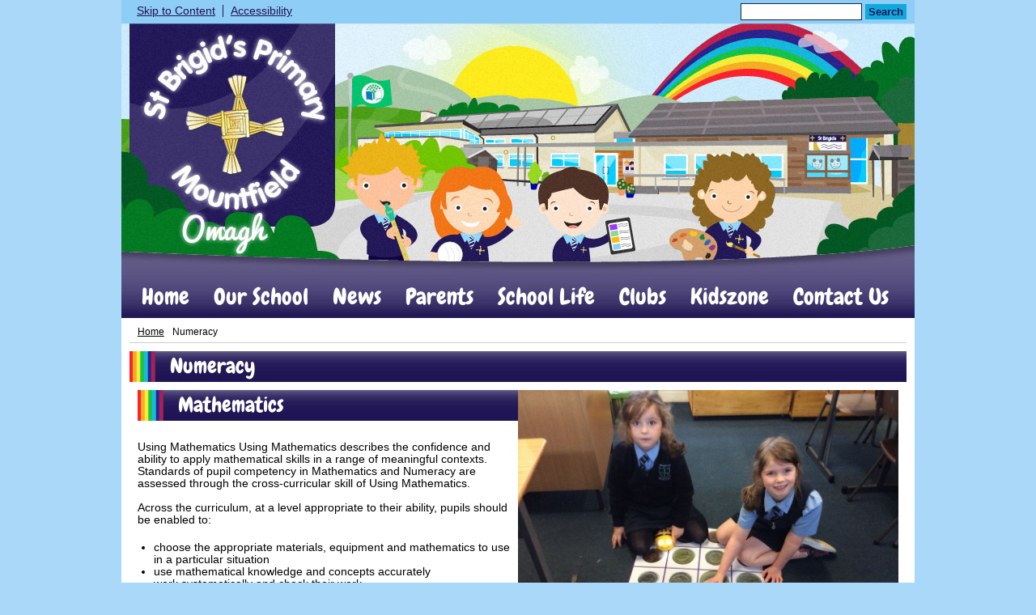

--- FILE ---
content_type: text/html; charset=UTF-8
request_url: https://www.stbrigidsmountfield.com/curriculum/numeracy/
body_size: 6143
content:
<!DOCTYPE html PUBLIC "-//W3C//DTD XHTML 1.0 Transitional//EN" "http://www.w3.org/TR/xhtml1/DTD/xhtml1-transitional.dtd">
<html xmlns="http://www.w3.org/1999/xhtml" xml:lang="en" lang="en">
<head>


<title>Numeracy</title>
<meta http-equiv="Content-Type" content="text/html; charset=UTF-8"/>
<meta name="Keywords" content="" />
<meta name="Description" content="" />
<meta name="Copyright" content="&copy; 2026"/>
<meta name="distribution" content="GLOBAL"/>
<meta name="Robots" content="index, all"/>
<meta name="revisit-after" content="15 days"/>
<meta name="format-detection" content="telephone=no"/>



<meta name="twitter:card" content="summary"/>
<meta name="twitter:domain" content="www.stbrigidsmountfield.com"/>
<meta name="twitter:title" content="Numeracy"/>
<meta name="twitter:description" content=""/>
<meta property="og:title" content="Numeracy"/>
<meta property="og:type" content="website"/>
<meta property="og:url" content="numeracy"/>
<meta property="og:site_name" content="www.stbrigidsmountfield.com"/>
<meta property="og:locale" content="en_GB"/>


<meta property="og:description" content=""/>

<link rel="manifest" href="/manifest.json"/>

<link rel="canonical" href="https://www.stbrigidsmountfield.com/curriculum/numeracy/"/><link rel="shortcut icon" href="https://storage.googleapis.com/swdsystem/favicon.ico" type="image/x-icon" /><meta property="og:image:user_generated" content="false"/><link rel="stylesheet" type="text/css" href="/cmsfiles/sitecss/stbrigidspsmountfield-main-none-normal-1-standard-style.css?v=1620200126061220231054"/><meta id="viewport" name='viewport'>
				<meta name="HandheldFriendly" content="True"/> 
				<meta name="MobileOptimized" content="480"/> 
				 <style type="text/css">.menu { font-size: 172%; }</style><script type="text/javascript" src="https://cdnjs.cloudflare.com/ajax/libs/jquery/1.12.4/jquery.min.js"></script><link rel="stylesheet" href="https://cdnjs.cloudflare.com/ajax/libs/aos/2.3.4/aos.css" /><script type="text/javascript">
                    !function(t){var e=document.getElementById("viewport");navigator.userAgent.match(/iPhone/i)||navigator.userAgent.match(/iPod/i)?e.setAttribute("content","width=device-width"):navigator.userAgent.match(/iPad/i)&&e.setAttribute("content","width=980,user-scalable=no")}(document);
                </script><script async type="text/javascript" src="https://storage.googleapis.com/swdsystem/js/site.min3.js"></script><script type="text/javascript">$(document).ready(function(){$("img").bind("contextmenu",function(n){return!1}),$("#lbCenter").bind("contextmenu",function(n){return!1})});</script><link href='https://fonts.googleapis.com/css?family=Chewy' rel='stylesheet' type='text/css'></head>
<body id="body">


	<link rel="stylesheet" type="text/css" href="/cmsfiles/css/sweetalert.css"/>
	<script src="/cmsfiles/js/sweetalert.min.js"></script>






<div id="accessKeys" class="noPrint hide">
	<p >Access Keys:</p>
	<ul>
		<li><a href="#content" accesskey="S"> Skip to content (access key S)</a></li>
		<li><a accesskey="1" href="/">Home page (access key 1)</a></li>				
		<li><a accesskey="2" href="/">Site map (access key 2)</a></li>
		<li><a accesskey="0" href="/#">Access key details (access key 0)</a></li>
	</ul>
</div>

<div id="accessBar">
	<div id="accessBarMain">
    
		<div id="accessSearch">
			<form action="/search/" method="get">
				<input class="field" title="Search Keywords" name="search" value=""/>
				<button class="button" type="submit">Search</button>
			</form>
		</div>
		<ul>
			<li><a href="#content" class="borderRight">Skip to Content</a></li>
			<li><a href="/accessibility/">Accessibility</a></li>
		</ul>
        
        <!--div id="google_translate_element"></div><script type="text/javascript">
		function googleTranslateElementInit() {
		  new google.translate.TranslateElement({pageLanguage: 'en', layout: google.translate.TranslateElement.InlineLayout.SIMPLE}, 'google_translate_element');
		}
		</script><script type="text/javascript" src="//translate.google.com/translate_a/element.js?cb=googleTranslateElementInit"></script-->

		<div id="mobileMenuButton">
			<a class="darkBg" href="javascript:toggle_visibility('menu');"><img src="/assets/images/mobilemenu.png"> Menu</a>
		</div>
        
		<div class="clearBoth">&nbsp;</div>
	</div>
    
    
	<div class="clearBoth">&nbsp;</div>
</div>



<div id="site">
	
		<div id="banner">
		<a href="/"><img src="/assets/images/header.jpg" border="0" alt="St Brigid�s Primary School, Mountfield"/></a>
	</div>
    
    <div id="bannerMobile">
		<a href="/"><img src="/assets/images/header-mobile.jpg" alt="St Brigid�s Primary School, Mountfield"/></a>
	</div>
	
	
	<div id="menu" class="menu">
	<ul>
		<li id="menu1" class="menuLi1 first Menu"><a class="menuA1" href="/home/">Home</a></li><li id="menu2" class="menuLi1  dropdown Menu mobileSubDropdown"><a class="dropdown menuA1" href="/about-us/">Our School<!--[if IE 7]><!--></a><!--<![endif]-->
						<!--[if lte IE 6]><table><tr><td><![endif]--><ul >
																			<li class="menuLi2 menuitem"><a class="menuA2" 														href="/about-us/welcome/">Welcome</a></li>												<li class="menuLi2 menuitem"><a class="menuA2" 														href="/about-us/mission-statement/">Ethos, Vision, Mission Statement</a></li>												<li class="menuLi2 menuitem"><a class="menuA2" 														href="/about-us/staff/">Staff</a></li>												<li class="menuLi2 menuitem"><a class="menuA2" 														href="/about-us/board-of-governors/">Board of Governors</a></li>												<li class="menuLi2 menuitem mobileSubDropdown"><a class="menuA2" href="/about-us/classes/">Classes<!--[if IE 7]><!--></a><!--<![endif]-->
																									<!--[if lte IE 6]><table><tr><td><![endif]--><ul>
																														<li class="menuLi3"><a class="menuA3" href="/about-us/classes/p-1-2/">P1/2</a></li>
															 																<li class="menuLi3"><a class="menuA3" href="/about-us/classes/p34/">P3/4</a></li>
															 																<li class="menuLi3"><a class="menuA3" href="/about-us/classes/p5-7/">P 5/6/7</a></li>
															 													</ul><!--[if lte IE 6]></td></tr></table></a><![endif]-->
																								</li>												<li class="menuLi2 menuitem"><a class="menuA2" 														href="/about-us/prospectus/">Prospectus</a></li>												<li class="menuLi2 menuitem"><a class="menuA2" 														href="/about-us/safeguarding-/">Safeguarding </a></li>												<li class="menuLi2 menuitem"><a class="menuA2" 														href="/about-us/pta-school/">PTA School</a></li>												<li class="menuLi2 menuitem"><a class="menuA2" 														href="/about-us/uniform-/">Uniform </a></li>												<li class="menuLi2 menuitem"><a class="menuA2" 														href="/about-us/awards-and-achievements/">Awards and Achievements</a></li>						</ul><!--[if lte IE 6]></td></tr></table></a><![endif]--></li><li id="menu3" class="menuLi1  Menu"><a class="menuA1" href="/news/">News</a></li><li id="menu4" class="menuLi1  dropdown Menu mobileSubDropdown"><a class="dropdown menuA1" href="/parent-information/">Parents<!--[if IE 7]><!--></a><!--<![endif]-->
						<!--[if lte IE 6]><table><tr><td><![endif]--><ul >
																			<li class="menuLi2 menuitem"><a class="menuA2" 														href="/parent-information/calendar/">Calendar</a></li>												<li class="menuLi2 menuitem"><a class="menuA2" 														href="/parent-information/dinner-menu/">Dinner Menu</a></li>												<li class="menuLi2 menuitem"><a class="menuA2" 														href="/parent-information/medication-/">Medication </a></li>												<li class="menuLi2 menuitem"><a class="menuA2" 														href="/parent-information/sen/">SEN</a></li>												<li class="menuLi2 menuitem"><a class="menuA2" 														href="/parent-information/guidance-on-infection-control/">Guidance On Infection Control</a></li>												<li class="menuLi2 menuitem"><a class="menuA2" 														href="/parent-information/newsletter/">Newsletter</a></li>												<li class="menuLi2 menuitem"><a class="menuA2" 														href="/parent-information/policies/">Policies</a></li>												<li class="menuLi2 menuitem"><a class="menuA2" 														href="/parent-information/holiday-list/">Holiday List</a></li>												<li class="menuLi2 menuitem"><a class="menuA2" 														href="/parent-information/useful-links/">Useful Links</a></li>						</ul><!--[if lte IE 6]></td></tr></table></a><![endif]--></li><li id="menu5" class="menuLi1  dropdown Menu mobileSubDropdown"><a class="dropdown menuA1" href="/school-life/">School Life<!--[if IE 7]><!--></a><!--<![endif]-->
						<!--[if lte IE 6]><table><tr><td><![endif]--><ul >
																			<li class="menuLi2 menuitem"><a class="menuA2" 														href="/school-life/scoil-spreaghta-/">Scoil Spreaghta </a></li>												<li class="menuLi2 menuitem mobileSubDropdown"><a class="menuA2" href="/school-life/paths-pals/">Paths Pals<!--[if IE 7]><!--></a><!--<![endif]-->
																									<!--[if lte IE 6]><table><tr><td><![endif]--><ul>
																														<li class="menuLi3"><a class="menuA3" href="/school-life/paths-pals/paths-pals-763/">Paths Pals</a></li>
															 													</ul><!--[if lte IE 6]></td></tr></table></a><![endif]-->
																								</li>												<li class="menuLi2 menuitem"><a class="menuA2" 														href="/school-life/eco-council/">Eco Council</a></li>												<li class="menuLi2 menuitem"><a class="menuA2" 														href="/school-life/school-council/">School Council</a></li>												<li class="menuLi2 menuitem"><a class="menuA2" 														href="/school-life/sustrans/">Sustrans</a></li>												<li class="menuLi2 menuitem"><a class="menuA2" 														href="/school-life/online-safety/">Online Safety</a></li>												<li class="menuLi2 menuitem"><a class="menuA2" 														href="/school-life/nurture/">Nurture</a></li>						</ul><!--[if lte IE 6]></td></tr></table></a><![endif]--></li><li id="menu6" class="menuLi1  Menu"><a class="menuA1" href="/clubs-911/">Clubs</a></li><li id="menu7" class="menuLi1  Menu"><a class="menuA1" href="/kidzone/">Kidszone</a></li><li id="menu8" class="menuLi1  Menu"><a class="menuA1" href="/contact-us/">Contact Us</a></li>	</ul>
    
	<div class="clearBoth">&nbsp;</div>
</div>

<script type="text/javascript">
	if(window.innerWidth <= 900){
		$('.mobileSubDropdown > a').click(function(e){
			e.preventDefault();

			if($(this).siblings("ul").css('display') == 'block'){
				$(".mobileSubDropdown ul").slideUp();
			} else{
				//$(".mobileSubDropdown ul").slideUp();
				$(this).siblings("ul").slideToggle();
			}
		});
	}
</script>

	<div class="menuBottom">&nbsp;</div>
	
		<div id="main">		
		<div class="columnOne content">
			
			<a name="content"></a>
            
            			
			<div id="breadcrumb">

	<ul>
		<li class="crumbArrow"><a href="/">Home</a></li>
		<li><span>Numeracy</span></li>	</ul>
	<div class="clearBoth">&nbsp;</div>

</div>
			
																						
				
					
						<div class="widgetWrapper">
		<div class="widget_slideshow  ">
			<div class="widgetHeading"><h2>Numeracy</h2></div>			
			
			<div class="widget ">
				<div class="widgetInner">
				
											
                    

												<div data-aos="zoom-in-up" class="textSlideHolder" style="clear:none; max-width:470px; width: 50%; float:right; padding:0 0 0 10px;">
								    
    	    <script type="text/javascript" src="https://cdnjs.cloudflare.com/ajax/libs/jssor-slider/27.0.2/jssor.slider.min.js"></script>
	    	    <script type="text/javascript">
		
		
			var jssor_1_SlideshowTransitions = [
	              {$Duration:1200,$Opacity:2}
	            ];

		
	        jQuery(document).ready(function ($) {
									var options = {
						$DragOrientation: 3,                                //[Optional] Orientation to drag slide, 0 no drag, 1 horizental, 2 vertical, 3 either, default value is 1 (Note that the $DragOrientation should be the same as $PlayOrientation when $DisplayPieces is greater than 1, or parking position is not 0)
						$AutoPlay: true,
						$HWA: false,
						$LazyLoading: 1,
						$AutoPlayInterval: 3000,
						$SlideshowOptions: {
							$Class: $JssorSlideshowRunner$,
							$Transitions: jssor_1_SlideshowTransitions,
							$TransitionsOrder: 1
						},
						$ArrowNavigatorOptions: {                       //[Optional] Options to specify and enable arrow navigator or not
							$Class: $JssorArrowNavigator$,              //[Requried] Class to create arrow navigator instance
							$ChanceToShow: 1,                               //[Required] 0 Never, 1 Mouse Over, 2 Always
							$AutoCenter: 0,                                 //[Optional] Auto center arrows in parent container, 0 No, 1 Horizontal, 2 Vertical, 3 Both, default value is 0
							$Steps: 1                                       //[Optional] Steps to go for each navigation request, default value is 1
						}
					};
					            var jssor_slider303 = new $JssorSlider$("slider303_container", options);
	        
				 //while window resizes
				function ScaleSlider303() {
					var parentWidth = $('#slider303_container').parent().width();
					if (parentWidth) {
						jssor_slider303.$ScaleWidth(parentWidth);
					}
					else
						window.setTimeout(ScaleSlider303, 30);
				}
				//Scale slider after document ready
				ScaleSlider303();
				if (!navigator.userAgent.match(/(iPhone|iPod|iPad|BlackBerry|IEMobile)/)) {
					//Capture window resize event
					$(window).bind('resize', ScaleSlider303);
				}

							
			});
	    </script>
	    	    <div class="slidesContainer" id="slider303_container" style="overflow: hidden; position: relative; top: 0px; left: 0px; width:470px;
	        height: 400px; ">

	        <!-- Slides Container -->
	        <div u="slides" style="cursor: move; position: absolute; left: 0px; top: 0px; width:470px; height:400px; overflow: hidden;">
	            						 <div class="slideshowSlide" style="clear:both; width:100%; height:400px; text-align:center;">
															<img src="https://storage.googleapis.com/siteassetsswd/174/slideshow/110/20221116034205_45_o_1gi0hlddl87emo5quv1babiglc.JPG" align="middle" alt=""/>
	                            														<div class="clearBoth" style="display:inline-block;">&nbsp;</div>
						 </div>
						 						 <div class="slideshowSlide" style="clear:both; width:100%; height:400px; text-align:center;">
															<img data-src2="https://storage.googleapis.com/siteassetsswd/174/slideshow/110/20221116034251_24_o_1gi0hmrsmgo4fmi2isdfdduhc.JPG" align="middle" alt=""/>
	                            														<div class="clearBoth" style="display:inline-block;">&nbsp;</div>
						 </div>
						 						 <div class="slideshowSlide" style="clear:both; width:100%; height:400px; text-align:center;">
															<img data-src2="https://storage.googleapis.com/siteassetsswd/174/slideshow/110/20221116033856_4_o_1gi0hfl9d1nu216tq1tk2sumio2g.JPG" align="middle" alt=""/>
	                            														<div class="clearBoth" style="display:inline-block;">&nbsp;</div>
						 </div>
						 						 <div class="slideshowSlide" style="clear:both; width:100%; height:400px; text-align:center;">
															<img data-src2="https://storage.googleapis.com/siteassetsswd/174/slideshow/110/20221116033855_7_o_1gi0hfl9d1dr619reo4a1jqs464f.JPG" align="middle" alt=""/>
	                            														<div class="clearBoth" style="display:inline-block;">&nbsp;</div>
						 </div>
						 						 <div class="slideshowSlide" style="clear:both; width:100%; height:400px; text-align:center;">
															<img data-src2="https://storage.googleapis.com/siteassetsswd/174/slideshow/110/20221116033854_45_o_1gi0hfl9dgdvv2ik3h85h8ie.JPG" align="middle" alt=""/>
	                            														<div class="clearBoth" style="display:inline-block;">&nbsp;</div>
						 </div>
						 	        </div>
	        	        <!-- Arrow Navigator Skin Begin -->
	        <style type="text/css">
	            /* jssor slider arrow navigator skin 03 css */
	            /*
	            .jssora03l              (normal)
	            .jssora03r              (normal)
	            .jssora03l:hover        (normal mouseover)
	            .jssora03r:hover        (normal mouseover)
	            .jssora03ldn            (mousedown)
	            .jssora03rdn            (mousedown)
	            */
	            .jssora03l, .jssora03r, .jssora03ldn, .jssora03rdn
	            {
	            	position: absolute;
	            	cursor: pointer;
	            	display: block;
	                background: url(https://storage.googleapis.com/swdsystem/images/slideshow.png) no-repeat;
	                overflow:hidden;
	            }
	            .jssora03l { background-position: -3px -33px; }
	            .jssora03r { background-position: -63px -33px; }
	            .jssora03l:hover { background-position: -123px -33px; }
	            .jssora03r:hover { background-position: -183px -33px; }
	            .jssora03ldn { background-position: -243px -33px; }
	            .jssora03rdn { background-position: -303px -33px; }

				.jssora073 {display:block;position:absolute;cursor:pointer;}
				.jssora073 .a {fill:#ddd;fill-opacity:.7;stroke:#000;stroke-width:160;stroke-miterlimit:10;stroke-opacity:.7;}
				.jssora073:hover {opacity:.8;}
				.jssora073.jssora073dn {opacity:.4;}
				.jssora073.jssora073ds {opacity:.3;pointer-events:none;}
	        </style>
	        
	        <!-- Arrow Navigator -->
			<div data-u="arrowleft" class="jssora073" style="width:50px;height:50px;top:0px;left:30px;" data-autocenter="2" data-scale="0.75" data-scale-left="0.75">
				<svg viewBox="0 0 16000 16000" style="position:absolute;top:0;left:0;width:100%;height:100%;">
					<path class="a" d="M4037.7,8357.3l5891.8,5891.8c100.6,100.6,219.7,150.9,357.3,150.9s256.7-50.3,357.3-150.9 l1318.1-1318.1c100.6-100.6,150.9-219.7,150.9-357.3c0-137.6-50.3-256.7-150.9-357.3L7745.9,8000l4216.4-4216.4 c100.6-100.6,150.9-219.7,150.9-357.3c0-137.6-50.3-256.7-150.9-357.3l-1318.1-1318.1c-100.6-100.6-219.7-150.9-357.3-150.9 s-256.7,50.3-357.3,150.9L4037.7,7642.7c-100.6,100.6-150.9,219.7-150.9,357.3C3886.8,8137.6,3937.1,8256.7,4037.7,8357.3 L4037.7,8357.3z"></path>
				</svg>
			</div>
			<div data-u="arrowright" class="jssora073" style="width:50px;height:50px;top:0px;right:30px;" data-autocenter="2" data-scale="0.75" data-scale-right="0.75">
				<svg viewBox="0 0 16000 16000" style="position:absolute;top:0;left:0;width:100%;height:100%;">
					<path class="a" d="M11962.3,8357.3l-5891.8,5891.8c-100.6,100.6-219.7,150.9-357.3,150.9s-256.7-50.3-357.3-150.9 L4037.7,12931c-100.6-100.6-150.9-219.7-150.9-357.3c0-137.6,50.3-256.7,150.9-357.3L8254.1,8000L4037.7,3783.6 c-100.6-100.6-150.9-219.7-150.9-357.3c0-137.6,50.3-256.7,150.9-357.3l1318.1-1318.1c100.6-100.6,219.7-150.9,357.3-150.9 s256.7,50.3,357.3,150.9l5891.8,5891.8c100.6,100.6,150.9,219.7,150.9,357.3C12113.2,8137.6,12062.9,8256.7,11962.3,8357.3 L11962.3,8357.3z"></path>
				</svg>
			</div>
	        <!-- Arrow Navigator Skin End -->
	      		    </div>
	    
	    							</div>
												
						<div class="textslideshowContent">
														
							<h2 class="wsite-content-title" style="text-align: left;">Mathematics&nbsp;</h2>
<br />Using Mathematics Using Mathematics describes the confidence and ability to apply mathematical skills in a range of meaningful contexts.&nbsp; Standards of pupil competency in Mathematics and Numeracy are assessed through the cross-curricular skill of Using Mathematics.<br /><br /> Across the curriculum, at a level appropriate to their ability, pupils should be enabled to:<br /><br />
<ul>

<li>choose the appropriate materials, equipment and mathematics to use in a particular situation</li>
<li>use mathematical knowledge and concepts accurately</li>
<li>work systematically and check their work</li>
<li>use mathematics to solve problems and make decisions</li>
<li>develop methods and strategies, including mental mathematics</li>
<li>explore ideas, make and test predictions and think creatively</li>
<li>identify and collect information</li>
<li>read, interpret, organise and present information in mathematical formats</li>
<li>use mathematical understanding and language to ask and answer questions, talk about and discuss ideas and explain ways of working</li>
<li>develop financial capability;</li>
<li>use ICT to solve problems and/or present their work.</li>
</ul>


						</div>
						
						                    
					<div class="clearBoth">&nbsp;</div>
				
				</div>
				
			</div>
		</div>
	</div>
				
			<div class="clearBoth">&nbsp;</div>
			
		</div>	
	
	
         
		        <div id="footer">
            <div id="footerMain">
                
                <div class="creditLinks">
                    <p id="school">St Brigid's Primary School , Mountfield 4 Lenagh Rd, Omagh BT79 7PT | Phone:028 8077 1327</p>      
                </div>
                
            </div>

            <div id="footerLogin">
                <div id="policies">
	<ul>
		<li><a href="/cmsfiles/policies/cookie/">Cookie Policy</a></li>
		<li><a href="/cmsfiles/policies/privacy/">Website Privacy Policy</a></li>
		<li><a href="/website-map/">Sitemap</a></li>
	</ul>
</div>

<div id="backto-top"><img src="https://storage.googleapis.com/swdsystem/images/icons/bk-home.png"></div>



<script>
	$('#accessBarButton').click(function(){
		const accessBarColor = $('#accessBar').css('background-color');
		if(accessBarColor != 'rgba(0, 0, 0, 0)' && accessBarColor != 'rgb(255, 255, 255)'){
			if($('#accessBarHolder').hasClass('fullAccessBar')){
				$('#accessBarHolder').animate({'top':'0px'}, 500).removeClass('fullAccessBar');
			}else{
				$('#accessBarHolder').animate({'top':'50px'}, 500).addClass('fullAccessBar');
			}
		}
	})

	</script>
                <p><a href="http://www.schoolwebdesign.net" target="_blank">Website by School Web Design</a> | 	<a href="/admin/?open=/curriculum/numeracy/">Login</a>

<script src="https://cdnjs.cloudflare.com/ajax/libs/aos/2.3.4/aos.js"></script>
  <script>
    AOS.init({disable: 'mobile'});
  </script></p>
            </div>

        </div>
	
    </div>

</div>



</body>
</html>
